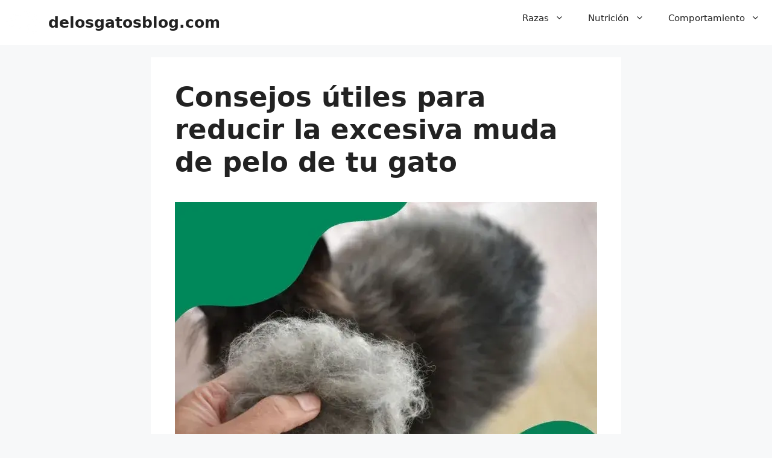

--- FILE ---
content_type: text/css
request_url: https://delosgatosblog.com/wp-content/uploads/useanyfont/uaf.css?ver=1752277539
body_size: -233
content:
				@font-face {
					font-family: 'bebas-neue';
					src: url('/wp-content/uploads/useanyfont/1367Bebas-Neue.woff2') format('woff2'),
						url('/wp-content/uploads/useanyfont/1367Bebas-Neue.woff') format('woff');
					  font-display: auto;
				}

				.bebas-neue{font-family: 'bebas-neue' !important;}

		

--- FILE ---
content_type: text/css
request_url: https://delosgatosblog.com/wp-content/uploads/hurrytimer/css/ab5f944b64db088a.css?ver=6.8.2
body_size: 456
content:
[class~=hurrytimer-campaign] {
  line-height: normal;
  text-align: center;
  padding: 10px 0;
}
[class~=hurrytimer-campaign] * {
  line-height: normal;
}

.hurryt-loading {
  display: none !important;
}

.hurrytimer-timer {
  display: flex;
  align-items: baseline;
  justify-content: center;
  flex-wrap: wrap;
}

.hurrytimer-timer-digit {
  font-feature-settings: "tnum";
  font-variant-numeric: tabular-nums;
}

.hurrytimer-headline {
  color: #333;
  display: block;
  margin: 5px auto;
  overflow: hidden;
}

.hurrytimer-timer-block {
  position: relative;
  display: flex;
  margin-right: 5px;
  flex-direction: column;
  align-items: center;
  justify-content: center;
  box-sizing: content-box;
  margin-bottom: 10px;
  margin-left: 5px;
}
.hurrytimer-timer-block:last-child {
  margin-right: 0;
}
.hurrytimer-timer-block:first-child {
  margin-left: 0;
}

.hurrytimer-sticky {
  margin: auto !important;
  width: 100%;
  background: #fff;
  left: 0;
  right: 0;
  z-index: 9999;
  position: fixed;
  box-shadow: 1px 1px 2px rgba(0, 0, 0, 0.05);
}
.hurrytimer-sticky.is-off {
  position: relative;
  z-index: 0;
}

.admin-bar:not(.wp-admin) .hurrytimer-sticky {
  z-index: 999999;
}

.hurrytimer-sticky-inner {
  max-width: 1200px;
  margin: auto;
  text-align: center;
  padding-left: 5px;
  padding-right: 5px;
}

.hurrytimer-button {
  display: inline-block;
  text-decoration: none;
  outline: none;
}

.hurrytimer-sticky-close {
  right: 10px;
  position: absolute;
  transform: translateY(-50%);
  top: 50%;
  background: none;
  border: none;
  padding: 0;
  margin: 0;
  width: 13px;
  height: 13px;
  cursor: pointer;
  display: flex;
}
.hurrytimer-sticky-close svg {
  fill: #333;
  width: 100%;
  height: 100%;
}
.hurrytimer-sticky-close:hover {
  opacity: 1;
  background: none;
}
.hurrytimer-campaign-6971{
    text-align: center;
    display: block;
}

.hurrytimer-campaign-6971 .hurrytimer-timer-digit,
.hurrytimer-campaign-6971 .hurrytimer-timer-sep{
    color: #ff6868;
    display: block;
    font-size: 35px;
}

.hurrytimer-campaign-6971 .hurrytimer-timer{
justify-content:center}.hurrytimer-campaign-6971 .hurrytimer-timer-label{
    font-size: 12px;
    color: #ffffff;
    text-transform: uppercase;
    display: block;
}



.hurrytimer-campaign-6971 .hurrytimer-headline{
    font-size: 28px;
    color: #ffff99;
    margin-bottom: 5px;

}

.hurrytimer-campaign-6971 .hurrytimer-button-wrap{
    margin-top: 5px;

}
.hurrytimer-campaign-6971 .hurrytimer-button{
    font-size: 15px;
    color: #fff;
    background-color: #000;
    border-radius: 3px;
    padding: 10px 15px;
}

@media(max-width:425px) {
.hurrytimer-campaign-6971 .hurrytimer-button-wrap,
.hurrytimer-campaign-6971 .hurrytimer-headline
{
    margin-left: 0;
    margin-right: 0;
}
}

.hurrytimer-campaign-6970{
    text-align: center;
    display: block;
}

.hurrytimer-campaign-6970 .hurrytimer-timer-digit,
.hurrytimer-campaign-6970 .hurrytimer-timer-sep{
    color: #ff6868;
    display: block;
    font-size: 35px;
}

.hurrytimer-campaign-6970 .hurrytimer-timer{
justify-content:center}.hurrytimer-campaign-6970 .hurrytimer-timer-label{
    font-size: 12px;
    color: #ffffff;
    text-transform: uppercase;
    display: block;
}



.hurrytimer-campaign-6970 .hurrytimer-headline{
    font-size: 28px;
    color: #ffff99;
    margin-bottom: 5px;

}

.hurrytimer-campaign-6970 .hurrytimer-button-wrap{
    margin-top: 5px;

}
.hurrytimer-campaign-6970 .hurrytimer-button{
    font-size: 15px;
    color: #fff;
    background-color: #000;
    border-radius: 3px;
    padding: 10px 15px;
}

@media(max-width:425px) {
.hurrytimer-campaign-6970 .hurrytimer-button-wrap,
.hurrytimer-campaign-6970 .hurrytimer-headline
{
    margin-left: 0;
    margin-right: 0;
}
}

.hurrytimer-campaign-2207{
    text-align: center;
    display: block;
}

.hurrytimer-campaign-2207 .hurrytimer-timer-digit,
.hurrytimer-campaign-2207 .hurrytimer-timer-sep{
    color: #ff6868;
    display: block;
    font-size: 35px;
}

.hurrytimer-campaign-2207 .hurrytimer-timer{
justify-content:center}.hurrytimer-campaign-2207 .hurrytimer-timer-label{
    font-size: 12px;
    color: #ffffff;
    text-transform: uppercase;
    display: block;
}



.hurrytimer-campaign-2207 .hurrytimer-headline{
    font-size: 28px;
    color: #ffff99;
    margin-bottom: 5px;

}

.hurrytimer-campaign-2207 .hurrytimer-button-wrap{
    margin-top: 5px;

}
.hurrytimer-campaign-2207 .hurrytimer-button{
    font-size: 15px;
    color: #fff;
    background-color: #000;
    border-radius: 3px;
    padding: 10px 15px;
}

@media(max-width:425px) {
.hurrytimer-campaign-2207 .hurrytimer-button-wrap,
.hurrytimer-campaign-2207 .hurrytimer-headline
{
    margin-left: 0;
    margin-right: 0;
}
}